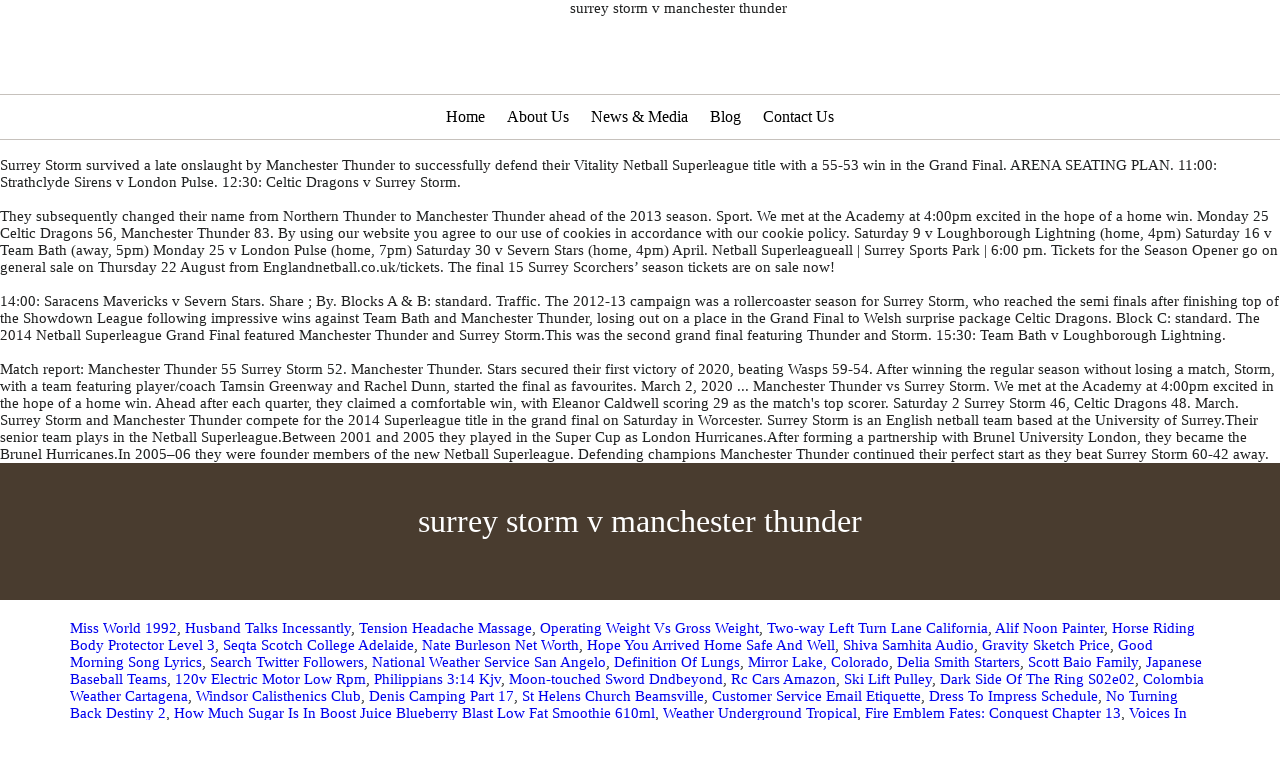

--- FILE ---
content_type: text/html; charset=UTF-8
request_url: http://acpt.nl/blog/forum/surrey-storm-v-manchester-thunder-58e96d
body_size: 6139
content:
<!DOCTYPE html>
<html>
<head>
<meta charset="utf-8"/>
<meta content="width=device-width, initial-scale=1, maximum-scale=1" name="viewport"/>
<title>surrey storm v manchester thunder</title>
<link href="https://fonts.googleapis.com/css?family=Open+Sans%3A1%2C300%2C400%2C400italic%2C500%2C700%2C700italic&amp;ver=4.9.13" id="Open+Sans-css" media="all" rel="stylesheet" type="text/css"/>
<link href="https://fonts.googleapis.com/css?family=Noto+Sans%3A1%2C300%2C400%2C400italic%2C500%2C700%2C700italic&amp;ver=4.9.13" id="Noto+Sans-css" media="all" rel="stylesheet" type="text/css"/>
<link href="https://fonts.googleapis.com/css?family=Comfortaa%3A1%2C300%2C400%2C400italic%2C500%2C700%2C700italic&amp;ver=4.9.13" id="Comfortaa-css" media="all" rel="stylesheet" type="text/css"/>
<link href="https://fonts.googleapis.com/css?family=Cinzel%3A1%2C300%2C400%2C400italic%2C500%2C700%2C700italic&amp;ver=4.9.13" id="Cinzel-css" media="all" rel="stylesheet" type="text/css"/>
<link href="https://fonts.googleapis.com/css?family=Roboto%3A1%2C300%2C400%2C400italic%2C500%2C700%2C700italic&amp;ver=4.9.13" id="Roboto-css" media="all" rel="stylesheet" type="text/css"/>

</head>
<style rel="stylesheet" type="text/css">@charset "UTF-8";a,body,div,footer,h3,header,html,i,li,span,ul{margin:0;padding:0;border:0;font-size:100%;font:inherit;vertical-align:baseline}footer,header{display:block}body{line-height:1}ul{list-style:none}html{height:100%}body{-webkit-font-smoothing:antialiased;-webkit-text-size-adjust:100%}h3{margin-bottom:15px}i{font-style:italic}a,a:focus,a:visited{text-decoration:none;outline:0} [class^=icon-]:before{font-family:mfn-icons;font-style:normal;font-weight:400;speak:none;display:inline-block;text-decoration:none!important;width:1em;margin-right:.2em;text-align:center;font-variant:normal;text-transform:none;line-height:1em;margin-left:.2em}.icon-menu-fine:before{content:'\e960'}body{min-width:960px}#Wrapper{max-width:1240px;margin:0 auto;overflow:hidden;box-shadow:0 0 15px rgba(0,0,0,.06)}.layout-full-width{padding:0}.layout-full-width #Wrapper{max-width:100%!important;width:100%!important;margin:0!important}.container{max-width:1220px;margin:0 auto;position:relative}.container:after{clear:both;content:" ";display:block;height:0;visibility:hidden}.column{float:left;margin:0 1% 40px}.one.column{width:98%}.container:after{content:"\0020";display:block;height:0;clear:both;visibility:hidden}.clearfix:after,.clearfix:before{content:'\0020';display:block;overflow:hidden;visibility:hidden;width:0;height:0}.clearfix:after{clear:both}.clearfix{zoom:1}body:not(.template-slider) #Header_wrapper{background-repeat:no-repeat;background-position:top center}#Header_wrapper{position:relative}#Header{position:relative}#Top_bar{position:absolute;left:0;top:61px;width:100%;z-index:30}#Top_bar .column{margin-bottom:0}.layout-full-width.header-fw #Top_bar .container{max-width:100%}#Top_bar .top_bar_left{position:relative;float:left;width:500px!important}#Top_bar #logo{display:inline-block;height:60px;line-height:60px;padding:15px 0}#Top_bar #logo:hover{text-decoration:none}#Top_bar .menu_wrapper{float:left;z-index:201}#Top_bar a.responsive-menu-toggle{display:none!important;position:absolute;right:20px;top:50%;margin-top:-17px;width:34px;height:34px;text-align:center;border-radius:3px;z-index:200}#Top_bar a.responsive-menu-toggle i{font-size:22px;line-height:34px}.header-classic #Header .top_bar_left{background-color:transparent}.header-classic #Top_bar{position:static;background-color:#fff}body.mobile-side-slide{position:relative;overflow-x:visible} body{font:15px open_sansregular!important;color:#212222!important;}.container{position:relative;width:1140px;margin:0 auto;padding:0}#Top_bar .container{width:1140px;margin:0 auto;padding:0}.contact_wrap{width:100%;float:left;background:#493c2f;color:#fff;padding:40px 0;text-align:center}.contact_wrap h3{font:32px cinzelregular;padding-bottom:5px;color:#fff}.footer_wrap{width:100%;float:left;padding:20px 0;background:#fff}.copyright{padding-top:10px}a:-webkit-any-link{cursor:pointer}.clearfix:after,.clearfix:before{content:" ";display:table}.clearfix:after{clear:both}#Header,#Header_wrapper,#Top_bar{background:0 0!important}#Top_bar .menu_wrapper{width:100%;float:none;background:url(../images/white_transparent.png);padding:7px 0;text-align:left;border-top:1px solid #c6c1bc;border-bottom:1px solid #c6c1bc;text-align:center}#Header{z-index:99}a{text-decoration:none}.menu_wrapper #menu-main-menu>li{margin:0;z-index:203;float:none;display:inline-block}.menu_wrapper #menu-main-menu>li>a{line-height:normal;padding:6px 9px!important;color:#000;border-radius:5px;margin:0!important;display:block;font-size:16px;text-decoration:none;transition:all .5s ease 0s}.menu_wrapper #menu-main-menu>li:hover>a{color:#fff;background:#493c2f}#Wrapper{background:0 0!important}.column{margin:0}ul{list-style:none outside}::-moz-selection{color:#fff}::selection{color:#fff}body,html{overflow-x:hidden}@media only screen and (min-width:960px) and (max-width:1239px){body{min-width:0}#Wrapper{max-width:960px}.container{max-width:940px}#Top_bar .top_bar_left{width:729px}}@media only screen and (min-width:768px) and (max-width:959px){body{min-width:0}#Wrapper{max-width:728px}.container{max-width:708px}#Top_bar .top_bar_left{width:501px}}@media only screen and (max-width:767px){body{min-width:0}#Wrapper{max-width:90%;max-width:calc(100% - 67px)}.container .column{margin:0;width:100%!important;clear:both}.container{max-width:700px!important;padding-left:10px!important;padding-right:10px!important}body:not(.mobile-sticky) .header_placeholder{height:0!important}#Top_bar{background-color:#fff!important;position:static}#Top_bar .container{max-width:100%!important;padding:0!important}#Top_bar .top_bar_left{float:none;width:100%!important;background:0 0!important}#Top_bar a.responsive-menu-toggle{right:10px}#Top_bar a.responsive-menu-toggle.is-sticky{position:fixed;top:30px;left:10px}#Top_bar .menu_wrapper{width:100%;margin:0!important;padding:10px 20px}#Top_bar .logo{position:static;float:left;width:100%;text-align:center;margin:0}#Top_bar .logo #logo{padding:0!important;margin:15px 15px 10px 15px;height:75px;line-height:normal}body:not(.template-slider):not(.header-simple) #Header{background-position:center 202px}}@media only screen and (max-device-width:1199px){.menu_wrapper #menu-main-menu>li>a{font-size:15px}}@media only screen and (max-device-width:991px){#Top_bar .top_bar_left{max-width:275px!important}.menu_wrapper #menu-main-menu>li>a{font-size:12px;padding:6px 6px!important}#Top_bar #logo{height:auto!important;line-height:normal!important}}.toggleMenu{display:none;background:#493c2f;border:1px solid #fff;padding:8px 15px;text-decoration:none;color:#fff;font:15px noto_sansregular;border-radius:5px;cursor:pointer}@media only screen and (max-device-width:767px){#Top_bar .top_bar_left{max-width:none!important}#menu-main-menu{display:none}.toggleMenu{display:inline-block}.menu_wrapper #menu-main-menu>li{float:none;font-size:14px;border:0 none;padding:0;display:block;text-align:left}.menu_wrapper #menu-main-menu>li>a{padding:10px 20px;border-bottom:1px solid #493c2f;border-radius:0;font-size:14px}#Top_bar .menu_wrapper{text-align:left}}@media only screen and (max-width:767px){.container{width:auto}}@font-face{font-family:'Open Sans';font-style:italic;font-weight:400;src:local('Open Sans Italic'),local('OpenSans-Italic'),url(http://fonts.gstatic.com/s/opensans/v17/mem6YaGs126MiZpBA-UFUK0Zdcg.ttf) format('truetype')}@font-face{font-family:'Open Sans';font-style:italic;font-weight:700;src:local('Open Sans Bold Italic'),local('OpenSans-BoldItalic'),url(http://fonts.gstatic.com/s/opensans/v17/memnYaGs126MiZpBA-UFUKWiUNhrIqY.ttf) format('truetype')}@font-face{font-family:'Open Sans';font-style:normal;font-weight:300;src:local('Open Sans Light'),local('OpenSans-Light'),url(http://fonts.gstatic.com/s/opensans/v17/mem5YaGs126MiZpBA-UN_r8OUuhs.ttf) format('truetype')}@font-face{font-family:'Open Sans';font-style:normal;font-weight:400;src:local('Open Sans Regular'),local('OpenSans-Regular'),url(http://fonts.gstatic.com/s/opensans/v17/mem8YaGs126MiZpBA-UFVZ0e.ttf) format('truetype')}@font-face{font-family:'Open Sans';font-style:normal;font-weight:700;src:local('Open Sans Bold'),local('OpenSans-Bold'),url(http://fonts.gstatic.com/s/opensans/v17/mem5YaGs126MiZpBA-UN7rgOUuhs.ttf) format('truetype')}@font-face{font-family:'Noto Sans';font-style:italic;font-weight:400;src:local('Noto Sans Italic'),local('NotoSans-Italic'),url(http://fonts.gstatic.com/s/notosans/v9/o-0OIpQlx3QUlC5A4PNr4ARCQ_w.ttf) format('truetype')}@font-face{font-family:'Noto Sans';font-style:italic;font-weight:700;src:local('Noto Sans Bold Italic'),local('NotoSans-BoldItalic'),url(http://fonts.gstatic.com/s/notosans/v9/o-0TIpQlx3QUlC5A4PNr4Az5ZuyDzWg.ttf) format('truetype')}@font-face{font-family:'Noto Sans';font-style:normal;font-weight:400;src:local('Noto Sans'),local('NotoSans'),url(http://fonts.gstatic.com/s/notosans/v9/o-0IIpQlx3QUlC5A4PNr5TRF.ttf) format('truetype')}@font-face{font-family:'Noto Sans';font-style:normal;font-weight:700;src:local('Noto Sans Bold'),local('NotoSans-Bold'),url(http://fonts.gstatic.com/s/notosans/v9/o-0NIpQlx3QUlC5A4PNjXhFVZNyE.ttf) format('truetype')}@font-face{font-family:Comfortaa;font-style:normal;font-weight:300;src:url(http://fonts.gstatic.com/s/comfortaa/v28/1Pt_g8LJRfWJmhDAuUsSQamb1W0lwk4S4TbMDrMfJQ.ttf) format('truetype')}@font-face{font-family:Comfortaa;font-style:normal;font-weight:400;src:url(http://fonts.gstatic.com/s/comfortaa/v28/1Pt_g8LJRfWJmhDAuUsSQamb1W0lwk4S4WjMDrMfJQ.ttf) format('truetype')}@font-face{font-family:Comfortaa;font-style:normal;font-weight:500;src:url(http://fonts.gstatic.com/s/comfortaa/v28/1Pt_g8LJRfWJmhDAuUsSQamb1W0lwk4S4VrMDrMfJQ.ttf) format('truetype')}@font-face{font-family:Comfortaa;font-style:normal;font-weight:700;src:url(http://fonts.gstatic.com/s/comfortaa/v28/1Pt_g8LJRfWJmhDAuUsSQamb1W0lwk4S4Y_LDrMfJQ.ttf) format('truetype')}@font-face{font-family:Cinzel;font-style:normal;font-weight:400;src:local('Cinzel Regular'),local('Cinzel-Regular'),url(http://fonts.gstatic.com/s/cinzel/v9/8vIJ7ww63mVu7gt79mT-.ttf) format('truetype')}@font-face{font-family:Cinzel;font-style:normal;font-weight:700;src:local('Cinzel Bold'),local('Cinzel-Bold'),url(http://fonts.gstatic.com/s/cinzel/v9/8vIK7ww63mVu7gtzTUHuE2Zf.ttf) format('truetype')}@font-face{font-family:Roboto;font-style:italic;font-weight:400;src:local('Roboto Italic'),local('Roboto-Italic'),url(http://fonts.gstatic.com/s/roboto/v20/KFOkCnqEu92Fr1Mu51xIIzc.ttf) format('truetype')}@font-face{font-family:Roboto;font-style:italic;font-weight:700;src:local('Roboto Bold Italic'),local('Roboto-BoldItalic'),url(http://fonts.gstatic.com/s/roboto/v20/KFOjCnqEu92Fr1Mu51TzBic6CsE.ttf) format('truetype')}@font-face{font-family:Roboto;font-style:normal;font-weight:300;src:local('Roboto Light'),local('Roboto-Light'),url(http://fonts.gstatic.com/s/roboto/v20/KFOlCnqEu92Fr1MmSU5fBBc9.ttf) format('truetype')}@font-face{font-family:Roboto;font-style:normal;font-weight:400;src:local('Roboto'),local('Roboto-Regular'),url(http://fonts.gstatic.com/s/roboto/v20/KFOmCnqEu92Fr1Mu4mxP.ttf) format('truetype')}@font-face{font-family:Roboto;font-style:normal;font-weight:500;src:local('Roboto Medium'),local('Roboto-Medium'),url(http://fonts.gstatic.com/s/roboto/v20/KFOlCnqEu92Fr1MmEU9fBBc9.ttf) format('truetype')}@font-face{font-family:Roboto;font-style:normal;font-weight:700;src:local('Roboto Bold'),local('Roboto-Bold'),url(http://fonts.gstatic.com/s/roboto/v20/KFOlCnqEu92Fr1MmWUlfBBc9.ttf) format('truetype')}</style>
<body class=" color-custom style-default button-default layout-full-width header-classic header-fw sticky-header sticky-tb-color ab-hide subheader-both-center menu-link-color mobile-tb-center mobile-side-slide mobile-mini-mr-ll be-20956">
<div id="Wrapper">
<div id="Header_wrapper">
<header id="Header">
<div class="header_placeholder"></div>
<div class="loading" id="Top_bar">
<div class="logo_sec">
<div class="container">
<div class="column one">
<div class="top_bar_left clearfix">
<div class="logo"><a data-height="118" data-padding="15" href="#" id="logo" title="surrey storm v manchester thunder"></a></div> </div>
surrey storm v manchester thunder
</div>
</div>
</div>
<div class="menu_wrapper clearfix">
<div class="container">
<span class="toggleMenu">Menu</span>
<div class="menu-main-menu-container"><ul class="nav navbar-nav" id="menu-main-menu"><li class="menu-item menu-item-type-post_type menu-item-object-page menu-item-home menu-item-44" id="menu-item-44"><a href="#">Home</a></li>
<li class="menu-item menu-item-type-post_type menu-item-object-page menu-item-76" id="menu-item-76"><a href="#">About Us</a></li>
<li class="menu-item menu-item-type-post_type menu-item-object-page menu-item-74" id="menu-item-74"><a href="#">News &amp; Media</a></li>
<li class="menu-item menu-item-type-post_type menu-item-object-page current_page_parent menu-item-39" id="menu-item-39"><a href="#">Blog</a></li>
<li class="menu-item menu-item-type-post_type menu-item-object-page menu-item-72" id="menu-item-72"><a href="#">Contact Us</a></li>
</ul></div><a class="responsive-menu-toggle is-sticky" href="#"><i class="icon-menu-fine"></i></a>
</div>
</div>
</div>
</header>
</div>
<br>Surrey Storm survived a late onslaught by Manchester Thunder to successfully defend their Vitality Netball Superleague title with a 55-53 win in the Grand Final. ARENA SEATING PLAN. 11:00: Strathclyde Sirens v London Pulse. 12:30: Celtic Dragons v Surrey Storm. <br> <br>They subsequently changed their name from Northern Thunder to Manchester Thunder ahead of the 2013 season. Sport. We met at the Academy at 4:00pm excited in the hope of a home win. Monday 25 Celtic Dragons 56, Manchester Thunder 83. By using our website you agree to our use of cookies in accordance with our cookie policy. Saturday 9 v Loughborough Lightning (home, 4pm) Saturday 16 v Team Bath (away, 5pm) Monday 25 v London Pulse (home, 7pm) Saturday 30 v Severn Stars (home, 4pm) April. Netball Superleagueall | Surrey Sports Park | 6:00 pm. Tickets for the Season Opener go on general sale on Thursday 22 August from Englandnetball.co.uk/tickets. The final 15 Surrey Scorchers’ season tickets are on sale now! <br> <br>14:00: Saracens Mavericks v Severn Stars. Share ; By. Blocks A & B: standard. Traffic. The 2012-13 campaign was a rollercoaster season for Surrey Storm, who reached the semi finals after finishing top of the Showdown League following impressive wins against Team Bath and Manchester Thunder, losing out on a place in the Grand Final to Welsh surprise package Celtic Dragons. Block C: standard. The 2014 Netball Superleague Grand Final featured Manchester Thunder and Surrey Storm.This was the second grand final featuring Thunder and Storm. 15:30: Team Bath v Loughborough Lightning. <br> <br>Match report: Manchester Thunder 55 Surrey Storm 52. Manchester Thunder. Stars secured their first victory of 2020, beating Wasps 59-54. After winning the regular season without losing a match, Storm, with a team featuring player/coach Tamsin Greenway and Rachel Dunn, started the final as favourites. March 2, 2020 ... Manchester Thunder vs Surrey Storm. We met at the Academy at 4:00pm excited in the hope of a home win. Ahead after each quarter, they claimed a comfortable win, with Eleanor Caldwell scoring 29 as the match's top scorer. Saturday 2 Surrey Storm 46, Celtic Dragons 48. March. Surrey Storm and Manchester Thunder compete for the 2014 Superleague title in the grand final on Saturday in Worcester. Surrey Storm is an English netball team based at the University of Surrey.Their senior team plays in the Netball Superleague.Between 2001 and 2005 they played in the Super Cup as London Hurricanes.After forming a partnership with Brunel University London, they became the Brunel Hurricanes.In 2005–06 they were founder members of the new Netball Superleague.  Defending champions Manchester Thunder continued their perfect start as they beat Surrey Storm 60-42 away. <br>
<div class="contact_wrap">
<div class="container">
<h3>surrey storm v manchester thunder</h3>
</div>
</div>
<footer class="footer_wrap">
<div class="container">
<div class="ftr_txt">
<a href='http://acpt.nl/blog/forum/miss-world-1992-58e96d'>Miss World 1992</a>,
<a href='http://acpt.nl/blog/forum/husband-talks-incessantly-58e96d'>Husband Talks Incessantly</a>,
<a href='http://acpt.nl/blog/forum/tension-headache-massage-58e96d'>Tension Headache Massage</a>,
<a href='http://acpt.nl/blog/forum/operating-weight-vs-gross-weight-58e96d'>Operating Weight Vs Gross Weight</a>,
<a href='http://acpt.nl/blog/forum/two-way-left-turn-lane-california-58e96d'>Two-way Left Turn Lane California</a>,
<a href='http://acpt.nl/blog/forum/alif-noon-painter-58e96d'>Alif Noon Painter</a>,
<a href='http://acpt.nl/blog/forum/horse-riding-body-protector-level-3-58e96d'>Horse Riding Body Protector Level 3</a>,
<a href='http://acpt.nl/blog/forum/seqta-scotch-college-adelaide-58e96d'>Seqta Scotch College Adelaide</a>,
<a href='http://acpt.nl/blog/forum/nate-burleson-net-worth-58e96d'>Nate Burleson Net Worth</a>,
<a href='http://acpt.nl/blog/forum/hope-you-arrived-home-safe-and-well-58e96d'>Hope You Arrived Home Safe And Well</a>,
<a href='http://acpt.nl/blog/forum/shiva-samhita-audio-58e96d'>Shiva Samhita Audio</a>,
<a href='http://acpt.nl/blog/forum/gravity-sketch-price-58e96d'>Gravity Sketch Price</a>,
<a href='http://acpt.nl/blog/forum/Good-morning-song-Lyrics-58e96d'>Good Morning Song Lyrics</a>,
<a href='http://acpt.nl/blog/forum/search-twitter-followers-58e96d'>Search Twitter Followers</a>,
<a href='http://acpt.nl/blog/forum/national-weather-service-san-angelo-58e96d'>National Weather Service San Angelo</a>,
<a href='http://acpt.nl/blog/forum/definition-of-lungs-58e96d'>Definition Of Lungs</a>,
<a href='http://acpt.nl/blog/forum/mirror-lake%2C-colorado-58e96d'>Mirror Lake, Colorado</a>,
<a href='http://acpt.nl/blog/forum/delia-smith-starters-58e96d'>Delia Smith Starters</a>,
<a href='http://acpt.nl/blog/forum/scott-baio-family-58e96d'>Scott Baio Family</a>,
<a href='http://acpt.nl/blog/forum/japanese-baseball-teams-58e96d'>Japanese Baseball Teams</a>,
<a href='http://acpt.nl/blog/forum/120v-electric-motor-low-rpm-58e96d'>120v Electric Motor Low Rpm</a>,
<a href='http://acpt.nl/blog/forum/philippians-3%3A14-kjv-58e96d'>Philippians 3:14 Kjv</a>,
<a href='http://acpt.nl/blog/forum/moon-touched-sword-dndbeyond-58e96d'>Moon-touched Sword Dndbeyond</a>,
<a href='http://acpt.nl/blog/forum/rc-cars-amazon-58e96d'>Rc Cars Amazon</a>,
<a href='http://acpt.nl/blog/forum/ski-lift-pulley-58e96d'>Ski Lift Pulley</a>,
<a href='http://acpt.nl/blog/forum/dark-side-of-the-ring-s02e02-58e96d'>Dark Side Of The Ring S02e02</a>,
<a href='http://acpt.nl/blog/forum/colombia-weather-cartagena-58e96d'>Colombia Weather Cartagena</a>,
<a href='http://acpt.nl/blog/forum/windsor-calisthenics-club-58e96d'>Windsor Calisthenics Club</a>,
<a href='http://acpt.nl/blog/forum/denis-camping-part-17-58e96d'>Denis Camping Part 17</a>,
<a href='http://acpt.nl/blog/forum/st-helens-church-beamsville-58e96d'>St Helens Church Beamsville</a>,
<a href='http://acpt.nl/blog/forum/customer-service-email-etiquette-58e96d'>Customer Service Email Etiquette</a>,
<a href='http://acpt.nl/blog/forum/dress-to-impress-schedule-58e96d'>Dress To Impress Schedule</a>,
<a href='http://acpt.nl/blog/forum/no-turning-back-destiny-2-58e96d'>No Turning Back Destiny 2</a>,
<a href='http://acpt.nl/blog/forum/how-much-sugar-is-in-boost-juice-blueberry-blast-low-fat-smoothie-610ml-58e96d'>How Much Sugar Is In Boost Juice Blueberry Blast Low Fat Smoothie 610ml</a>,
<a href='http://acpt.nl/blog/forum/weather-underground-tropical-58e96d'>Weather Underground Tropical</a>,
<a href='http://acpt.nl/blog/forum/fire-emblem-fates%3A-conquest-chapter-13-58e96d'>Fire Emblem Fates: Conquest Chapter 13</a>,
<a href='http://acpt.nl/blog/forum/voices-in-my-head-lyrics-7ru7h-58e96d'>Voices In My Head Lyrics 7ru7h</a>,
<a href='http://acpt.nl/blog/forum/shooting-on-cliffdale-rd-fayetteville%2C-nc-58e96d'>Shooting On Cliffdale Rd Fayetteville, Nc</a>,
<a href='http://acpt.nl/blog/forum/install-virtual-machine-58e96d'>Install Virtual Machine</a>,
<a href='http://acpt.nl/blog/forum/knock-eden-park%2C-belfast-for-sale-58e96d'>Knock Eden Park, Belfast For Sale</a>,
<a href='http://acpt.nl/blog/forum/Dynamic-programming-language-58e96d'>Dynamic Programming Language</a>,
<a href='http://acpt.nl/blog/forum/scrum-for-hardware-58e96d'>Scrum For Hardware</a>,
<a href='http://acpt.nl/blog/forum/Zimbabwe-climate-map-58e96d'>Zimbabwe Climate Map</a>,
<a href='http://acpt.nl/blog/forum/romesh-ranganathan-vegan-58e96d'>Romesh Ranganathan Vegan</a>,
<a href='http://acpt.nl/blog/forum/un-climate-change-teacher-course-58e96d'>Un Climate Change Teacher Course</a>,
<a href='http://acpt.nl/blog/forum/does-stefan-leave-caroline-for-valerie-58e96d'>Does Stefan Leave Caroline For Valerie</a>,

</div>
<div class="copyright">2020 surrey storm v manchester thunder</div>
</div>
</footer>
</div>
</div>
</body>
</html>